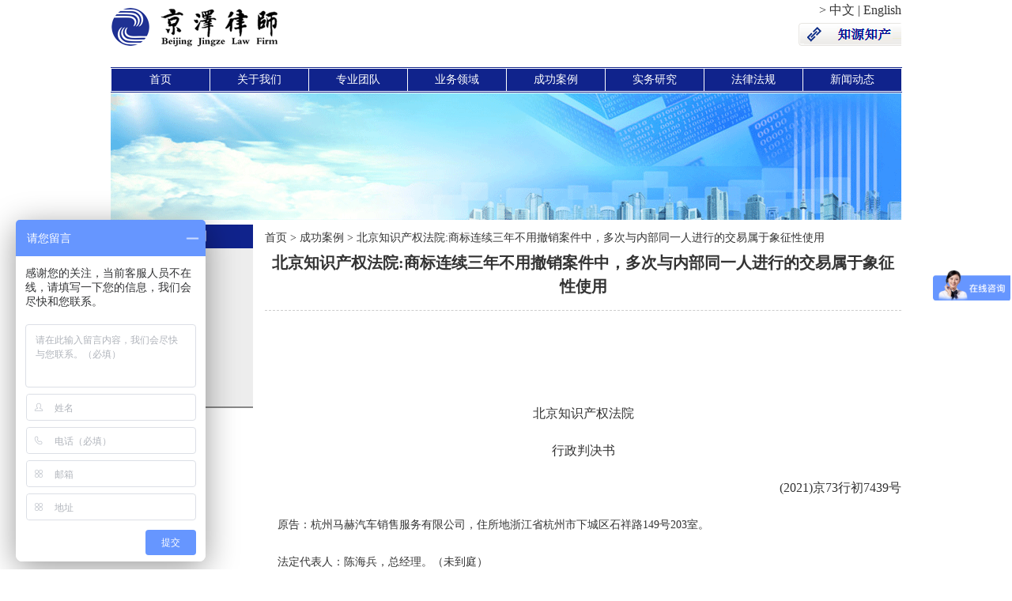

--- FILE ---
content_type: text/html
request_url: http://www.jingzecn.com/info/chn/20211129/2021112994705.shtml
body_size: 9528
content:
<!DOCTYPE html PUBLIC "-//W3C//DTD XHTML 1.0 Transitional//EN" "http://www.w3.org/TR/xhtml1/DTD/xhtml1-transitional.dtd">
<html xmlns="http://www.w3.org/1999/xhtml">
<head>
<meta http-equiv="Content-Type" content="text/html; charset=utf-8" />
<title>北京知识产权法院:商标连续三年不用撤销案件中，多次与内部同一人进行的交易属于象征性使用---北京市京泽律师事务所</title>
<link rel="stylesheet" type="text/css" href="/css/chn.css" /><meta name="keywords" content="北京知识产权法院:商标连续三年不用撤销案件中，多次与内部同一人进行的交易属于象征性使用---北京市京泽律师事务所">
<meta name="description" content="北京知识产权法院:商标连续三年不用撤销案件中，多次与内部同一人进行的交易属于象征性使用---北京市京泽律师事务所">
<meta name="searchtitle" content="北京知识产权法院:商标连续三年不用撤销案件中，多次与内部同一人进行的交易属于象征性使用---北京市京泽律师事务所">
<meta name="author" content="北京市京泽律师事务所">
<meta name="copyright" content="北京市京泽律师事务所">
</head>
<!DOCTYPE html PUBLIC "-//W3C//DTD XHTML 1.0 Transitional//EN" "http://www.w3.org/TR/xhtml1/DTD/xhtml1-transitional.dtd">
<html xmlns="http://www.w3.org/1999/xhtml">
<head>
<meta http-equiv="Content-Type" content="text/html; charset=UTF-8" />
<meta name="viewport" content="width=device-width, initial-scale=1.0, user-scalable=0, minimum-scale=1.0, maximum-scale=1.0">
<title>成功案例-北京市京泽律师事务所</title>
<link href="/css/chn.css" rel="stylesheet" type="text/css">
<meta name="keywords" content="成功案例-北京市京泽律师事务所">
<meta name="description" content="成功案例-北京市京泽律师事务所">
<meta name="searchtitle" content="成功案例-北京市京泽律师事务所">
<meta name="author" content="成功案例-北京市京泽律师事务所">
<meta name="copyright" content="成功案例-北京市京泽律师事务所">
</head>
<body bgcolor="#FFFFFF" leftmargin="0" topmargin="0" marginwidth="0" marginheight="0">
<style type="text/css">
	#nav{
		padding:0;
		margin:0;
		border:none;
		height:30px;
		float:left;
		border-right:solid 1px #fff;
	}
	.navBdr{
		width:124px;
		float:left;
		text-align:center;
		font-family:微软雅黑;
		font-size:14px;
		color:#fff;
		height:29px;
		line-height:29px;
		height:28px !important;
		line-height:28px !important;
		list-style:none;
		display:inline;
		overflow-y:hidden;
		border:solid 1px #fff;
		border-right:none;
		position:relative;
	}
	.navBdr2{ height:auto !important; }
	.navBdrRight{
		border-right:none;
	}
	A.a01:link,A.a01:visited {text-decoration:none; color:#fff; display:block; width:100%; height:100%;}
	A.a01:active,A.a01:hover {text-decoration:none; background:#0066CC;}
	
	.subUL{
		padding:0;
		margin:0;
		background:#10238c;
		list-style:none;
		border-bottom:solid 1px white;
		width:124px;
	}
</style>
<link rel="stylesheet" type="text/css" href="/css/style.css">
<script type="text/javascript" src="/js/jquery.js"></script>
<script type="text/javascript" src="/js/pub.js"></script>
<center>
<!-- header -->
<div class="header">
  <div class="headtop clearfix" style="width:1000px;">
    <div class="logo" style="float:left; width:231px;"><img src="/images/index_01.gif" width="231" height="71" alt=""></div>
    <div class="dis" style="float:left; width:769px; text-align: right;font-family:微软雅黑;font-size:16px;color:#333333;line-height:160%;"> > <a href="/" style="font-family:微软雅黑;font-size:16px;color:#333333;line-height:160%;">中文</a> | <a href="/engshow.shtml" style="font-family:微软雅黑;font-size:16px;color:#333333;line-height:160%;">English</a></div>
    <div class="dis" style="float:left; width:769px; text-align: right; padding-top:4px;"><img src="/images/index_04.png" alt="" width="130" height="29" border="0" usemap="#Map">
      <map name="Map">
        <area shape="rect" coords="2,2,154,27" href="http://www.zhiyuanip.com">
      </map>
    </div>
    <img class="menu-btn" src="/images/menu.png" alt="" />
    <div class="clearfix zzgheader" style="width:1000px;">> <a href="/">中文</a> | <a href="/engshow.shtml">English</a> <a href="http://www.zhiyuanip.com">知源知产</a></div>
  </div>
  <!-- 导航栏开始 -->
  </p>
  <div class="one-two" style="width:1001px; background:#10238c; padding:1px 0;clear: both; text-align:left;">
    <ul id="nav">
      <li class="navBdr" onMouseOver="this.className='navBdr navBdr2'" onMouseOut="this.className='navBdr'"><a href="/page/353.shtml" class="a01">首页</a></li>
      <li class="navBdr" onMouseOver="this.className='navBdr navBdr2'" onMouseOut="this.className='navBdr'"><a href="/page/352.shtml" class="a01">关于我们</a>
      <ul class="subUL">
        <li><a href="/page/345.shtml" class="a01">联系我们</a></li>
<li><a href="/info/chn/list-461-1.html" class="a01">收费标准</a></li>
      </ul></li>
      <li class="navBdr" onMouseOver="this.className='navBdr navBdr2'" onMouseOut="this.className='navBdr'"><a href="/page/350.shtml" class="a01">专业团队</a> </li>
      <li class="navBdr" onMouseOver="this.className='navBdr navBdr2'" onMouseOut="this.className='navBdr'"><a href="/info/chn/201319/201319112447.shtml" class="a01">业务领域</a>
        <!-- 二级开始 -->
        <ul class="subUL">
          <li><a href="/info/chn/201319/201319112447.shtml" class="a01">知识产权</a></li>
          <li><a href="/info/chn/201319/201319112843.shtml" class="a01">仲裁调解</a></li>
          <li><a href="/info/chn/201319/201319111310.shtml" class="a01">诉讼代理</a></li>
          <li><a href="/info/chn/2013111/2013111135803.shtml" class="a01">法律顾问</a></li>
          <li><a href="/info/chn/2013115/2013115135402.shtml" class="a01">公司证券</a></li>
          <li><a href="/info/chn/201319/201319110322.shtml" class="a01">劳动关系</a></li>
          <li><a href="/info/chn/201319/201319112254.shtml" class="a01">投融资</a></li>
          <li><a href="/info/chn/201319/201319103044.shtml" class="a01">房地产</a></li>
        </ul>
        <!-- 二级结束 -->
      </li>
      <li class="navBdr" onMouseOver="this.className='navBdr navBdr2'" onMouseOut="this.className='navBdr'"><a href="/page/348.shtml" class="a01">成功案例</a></li>
      <li class="navBdr" onMouseOver="this.className='navBdr navBdr2'" onMouseOut="this.className='navBdr'"><a href="/page/347.shtml" class="a01">实务研究</a>
        <!-- 二级开始 -->
        <ul class="subUL">
          <li><a href="/info/chn/list-375-1.html" class="a01">知识产权</a></li>
          <li><a href="/info/chn/list-373-1.html" class="a01">仲裁调解</a></li>
          <li><a href="/info/chn/list-396-1.html" class="a01">公司证券</a></li>
          <li><a href="/info/chn/list-444-1.html" class="a01">合同法</a></li>
          <li><a href="/info/chn/list-445-1.html" class="a01">诉讼代理</a></li>
        </ul>
        <!-- 二级结束 -->
      </li>
      <li class="navBdr" onMouseOver="this.className='navBdr navBdr2'" onMouseOut="this.className='navBdr'"><a href="/info/chn/list-383-1.html" class="a01">法律法规</a>
        <!-- 二级开始 -->
        <ul class="subUL">
          <li><a href="/info/chn/list-384-1.html" class="a01">法律</a></li>
          <li><a href="/info/chn/list-385-1.html" class="a01">司法解释</a></li>
          <li><a href="/info/chn/list-386-1.html" class="a01">规则</a></li>
          <li><a href="/info/chn/list-387-1.html" class="a01">公约及惯例</a></li>
          <li><a href="/info/chn/list-388-1.html" class="a01">商标法律法规</a></li>
          <li><a href="/info/chn/list-389-1.html" class="a01">文书格式</a></li>
        </ul>
        <!-- 二级结束 -->
      </li>
      <li class="navBdr" onMouseOver="this.className='navBdr navBdr2'" onMouseOut="this.className='navBdr'"><a href="/page/351.shtml" class="a01">新闻动态</a></li>
    </ul>
    <div style="clear:both;"></div>
  </div>
</div>


<div class="banner" style="width:1000px; padding-top:1px; padding-bottom:6px;"><img src="/images/title_01.gif" width="1000" height="160" /></div>
<div class="content clearfix" style="width:1000px; clear:both">
  <div class="twonav" style="width:180px; float:left; margin-right:15px;">
    <div style="background:#10238c;; height:30px;font-family:微软雅黑;font-size:16px;color:#fff;line-height:30px;">成功案例</div>
    <div class="twomenu clearfix" style="height:200px; background:#ededed; border-bottom:2px solid #888;">
      <div style="width:100%;float:left;"><!--循环开始-->
<div style="width:100%;">
<div style="padding-left:3px;line-height:28px;float:left;"><img src="/sysimg/jt.gif"><img src="/sysimg/spacer.gif" width="5" height="1"><a href="/info/chn/201319/201319105403.shtml" >商标行政诉讼</a><!--名称--></div></div>
</div><!--行循环完毕后附加代码,如:虚线-->
 
<div style="width:100%;float:left;"><!--循环开始-->
<div style="width:100%;">
<div style="padding-left:3px;line-height:28px;float:left;"><img src="/sysimg/jt.gif"><img src="/sysimg/spacer.gif" width="5" height="1"><a href="/info/chn/201319/201319105355.shtml" >商标民事诉讼</a><!--名称--></div></div>
</div><!--行循环完毕后附加代码,如:虚线-->
 
<div style="width:100%;float:left;"><!--循环开始-->
<div style="width:100%;">
<div style="padding-left:3px;line-height:28px;float:left;"><img src="/sysimg/jt.gif"><img src="/sysimg/spacer.gif" width="5" height="1"><a href="/info/chn/201359/201359152251.shtml" >其他知产保护</a><!--名称--></div></div>
</div><!--行循环完毕后附加代码,如:虚线-->
 
<div style="width:100%;float:left;"><!--循环开始-->
<div style="width:100%;">
<div style="padding-left:3px;line-height:28px;float:left;"><img src="/sysimg/jt.gif"><img src="/sysimg/spacer.gif" width="5" height="1"><a href="/info/chn/201319/201319105348.shtml" >仲裁调解</a><!--名称--></div></div>
</div><!--行循环完毕后附加代码,如:虚线-->
 
<div style="width:100%;float:left;"><!--循环开始-->
<div style="width:100%;">
<div style="padding-left:3px;line-height:28px;float:left;"><img src="/sysimg/jt.gif"><img src="/sysimg/spacer.gif" width="5" height="1"><a href="/info/chn/201319/201319105339.shtml" >劳动关系争议</a><!--名称--></div></div>
</div><!--行循环完毕后附加代码,如:虚线-->
 
<div style="width:100%;float:left;"><!--循环开始-->
<div style="width:100%;">
<div style="padding-left:3px;line-height:28px;float:left;"><img src="/sysimg/jt.gif"><img src="/sysimg/spacer.gif" width="5" height="1"><a href="/info/chn/201319/201319105328.shtml" >刑事诉讼代理</a><!--名称--></div></div>
</div><!--行循环完毕后附加代码,如:虚线-->
 
<div style="width:100%;float:left;"><!--循环开始-->
<div style="width:100%;">
<div style="padding-left:3px;line-height:28px;float:left;"><img src="/sysimg/jt.gif"><img src="/sysimg/spacer.gif" width="5" height="1"><a href="/info/chn/201359/201359152328.shtml" >其他民事诉讼</a><!--名称--></div></div>
</div><!--行循环完毕后附加代码,如:虚线-->
 

    </div>
  </div>
  <div class="con-lr" style="width:805px; float:left;text-align: left;">
    <div style=" background:#fff; border-bottom:2px solid #888;"><script src="/js/salert.js"></script><script src="/sys/hits.aspx?ver=chn&tp=info&url=/info/chn/20211129/2021112994705.shtml"></script>

<div style="line-height:33px;"><div class="dh"><a href="/chnshow.shtml">首页</a> > <a href="/info/chn/list-364-1.html">成功案例</a> > <a href="/info/chn/20211129/2021112994705.shtml" target="_blank">北京知识产权法院:商标连续三年不用撤销案件中，多次与内部同一人进行的交易属于象征性使用</a></div>
<!--导航栏--></div>
<div style="font-size:20px;line-height:30px;font-weight:bold;padding-bottom:5px;text-align:center;">北京知识产权法院:商标连续三年不用撤销案件中，多次与内部同一人进行的交易属于象征性使用<!--主标题--></div>
<div style="height:10px;clear:both;" class="table_xx"></div>
<div style="width:100%">
<div style="width:200px;padding-top:5px;float:left;"><!--分页下拉--></div>
<div style="padding-top:5px;float:right;"><!--来源--><img src="/sysimg/spacer.gif" width="20" height="1"><!--作者/编辑--><img src="/sysimg/spacer.gif" width="20" height="1"><!--发布时间--></div>
</div>
<div style="clear:both;"></div>
<div style="width:100%;clear:both;">
<div style="float:center;text-align:center;"><div style="padding:5px;0px;10px;0px;"><script src="/sys/mlsrc.aspx?ver=chn&gourl=info/info/chn/20211129/2021112994705.shtml&ml=0&stp=1"></script><script src="/sys/ml.aspx?ver=chn&gourl=info/info/chn/20211129/2021112994705.shtml&ml=0&stp=2"></script></div><!--资源--></div>
<div><script src="/sys/ml.aspx?ver=chn&gourl=/info/chn/20211129/2021112994705.shtml&ml=0&stp=1"></script><span id="zoomid" name="zoomid"><div style="text-align: center;"><span style="font-size:16px;"></span>&nbsp;</div><div style="text-align: center;"><span style="font-size:16px;"></span>&nbsp;</div><div style="text-align: right;"><span style="font-size:16px;">&nbsp;&nbsp;&nbsp; </span></div><span style="font-size:16px;">&nbsp;&nbsp;&nbsp;&nbsp;&nbsp;&nbsp;&nbsp;</span><p style="margin: 5px 0px; text-align: center; line-height: 3em;"><span style="font-family:宋体;font-size:16px;">北京知识产权法院</span></p><p style="margin: 5px 0px; text-align: center; line-height: 3em;"><span style="font-family:宋体;font-size:16px;">行政判决书</span></p><p style="margin: 5px 0px; text-align: right; line-height: 3em;"><span style="font-family:宋体;font-size:16px;"><span style="font-family:宋体;">(2021)京73行初7439号</span></span></p><p style="margin: 5px 0px; line-height: 3em;"><span style="font-family:宋体;">&nbsp; &nbsp; 原告：杭州马赫汽车销售服务有限公司，住所地浙江省杭州市下城区石祥路</span><span style="font-family:宋体;">149号203室。</span></p><p style="margin: 5px 0px; line-height: 3em;"><span style="font-family:宋体;">&nbsp; &nbsp; 法定代表人：陈海兵，总经理。（未到庭）</span></p><p style="margin: 5px 0px; line-height: 3em;"><span style="font-family:宋体;font-size:16px;"><span style="font-family:宋体;">&nbsp; &nbsp; 委托诉讼代理人：王国强，北京市京泽律师事务所律师。（到庭）</span></span></p><p style="margin: 5px 0px; line-height: 3em;"><span style="font-family:宋体;font-size:16px;"><span style="font-family:宋体;">&nbsp; &nbsp; 委托诉讼代理人：张潇，北京市京泽律师事务所律师。（到庭）</span></span></p><p style="margin: 5px 0px; line-height: 3em;"><span style="font-family:宋体;font-size:16px;"><span style="font-family:宋体;">&nbsp; &nbsp; 被告：国家知识产权局，住所地北京市海淀区蓟门桥西土城路</span><span style="font-family:宋体;">6号。</span></span></p><p style="margin: 5px 0px; line-height: 3em;"><span style="font-family:宋体;font-size:16px;"><span style="font-family:宋体;">&nbsp; &nbsp; 法定代表人：申长雨，局长。（未到庭）</span></span></p><p style="margin: 5px 0px; line-height: 3em;"><span style="font-family:宋体;font-size:16px;"><span style="font-family:宋体;">&nbsp; &nbsp; 委托诉讼代理人：刘畅，国家知识产权局审查员。（到庭）</span></span></p><p style="margin: 5px 0px; line-height: 3em;"><span style="font-family:宋体;font-size:16px;"><span style="font-family:宋体;">&nbsp; &nbsp; 第三人：官富，男，汉族，</span><span style="font-family:宋体;">1980年1月14日出生，住陕西省宜君县云梦乡刘家埝村高湾组27号。（未到庭）</span></span></p><p style="margin: 5px 0px; line-height: 3em;"><span style="font-family:宋体;font-size:16px;"><span style="font-family:宋体;">&nbsp; &nbsp; 案由：商标权撤销复审行政纠纷</span></span></p><p style="margin: 5px 0px; line-height: 3em;"><span style="font-family:宋体;font-size:16px;"><span style="font-family:宋体;">&nbsp; &nbsp; 被诉决定：商评字</span><span style="font-family:宋体;">[2021]第61751号关于第9186975号“LUMMA DESIGN及图”商标（以下简称诉争商标）撤销复审决定</span></span></p><p style="margin: 5px 0px; line-height: 3em;"><span style="font-family:宋体;font-size:16px;"><span style="font-family:宋体;">&nbsp; &nbsp; 本院受理时间：</span><span style="font-family:宋体;">2021年5月6日</span></span></p><p style="margin: 5px 0px; line-height: 3em;"><span style="font-family:宋体;font-size:16px;"><span style="font-family:宋体;">&nbsp; &nbsp; 开庭审理时间：</span><span style="font-family:宋体;">2021年9月14日</span></span></p><p style="margin: 5px 0px; line-height: 3em;"><span style="font-family:宋体;font-size:16px;"><span style="font-family:宋体;">&nbsp; &nbsp; 被诉决定认定：第三人提交的证据可证明诉争商标于</span><span style="font-family:宋体;">2016年10月15日至2019年10月14日期间（以下简称指定期间）在其核定商品上进行了有效的商业使用，故决定诉争商标予以维持。</span></span></p><p style="margin: 5px 0px; line-height: 3em;"><span style="font-family:宋体;font-size:16px;"><span style="font-family:宋体;">&nbsp; &nbsp; 原告诉称：一、第三人伪造交易凭证，制作了虚假的代理商协议并伪造了销售发票；第三人的商品照片中标识不是诉争商标，系其利用德国公司的商品照片伪造了商品交易；三、第三人与其密切关联人串通伪造商品销售记录。第三人提交的证据无法证明诉争商标于指定期间在核定商品上进行了真实、合法、有效的商业使用。请求人民法院判令撤销被诉决定，判令被告重新作出决定。</span></span></p><p style="margin: 5px 0px; line-height: 3em;"><span style="font-family:宋体;font-size:16px;"><span style="font-family:宋体;">&nbsp; &nbsp; 被告辩称：被诉决定认定事实清楚，适用法律正确，作出程序合法，请求法院依法驳回原告的诉讼请求。</span></span></p><p style="margin: 5px 0px; line-height: 3em;"><span style="font-family:宋体;font-size:16px;"><span style="font-family:宋体;">&nbsp; &nbsp; 第三人未陈述意见。</span></span></p><p style="margin: 5px 0px; line-height: 3em;"><span style="font-family:宋体;font-size:16px;"><span style="font-family:宋体;">&nbsp; &nbsp; 本院经审理查明：</span></span></p><p style="margin: 5px 0px; line-height: 3em;"><span style="font-family:宋体;font-size:16px;"><span style="font-family:宋体;">&nbsp; &nbsp; 一、诉争商标</span></span></p><p style="margin: 5px 0px; line-height: 3em;"><span style="font-family:宋体;">&nbsp; &nbsp; 1．注册人：第三人</span></p><p style="margin: 5px 0px; line-height: 3em;"><span style="font-family:宋体;">&nbsp; &nbsp; 2．注册号：9186975</span></p><p style="margin: 5px 0px; line-height: 3em;"><span style="font-family:宋体;font-size:16px;"><span style="font-family:宋体;">&nbsp; &nbsp; 3．申请日期：2011年3月8日</span></span></p><p style="margin: 5px 0px; line-height: 3em;"><span style="font-family:宋体;font-size:16px;"><span style="font-family:宋体;">&nbsp; &nbsp; 4．专用权期限至：2022年3月20日</span></span></p><p style="margin: 5px 0px; line-height: 3em;"><span style="font-family:宋体;font-size:16px;"><span style="font-family:宋体;">&nbsp; &nbsp; 5．标志：<br />&nbsp;&nbsp;&nbsp;&nbsp;&nbsp;&nbsp;&nbsp;&nbsp;&nbsp;&nbsp;&nbsp;&nbsp;&nbsp;&nbsp;&nbsp;&nbsp;&nbsp;&nbsp;&nbsp; <img src="/src/day_240306/202403060115465684.jpg" alt="" /><span style="font-family:宋体;font-size:16px;">&nbsp;&nbsp;&nbsp;&nbsp;&nbsp;&nbsp;&nbsp;&nbsp;&nbsp;&nbsp;&nbsp;&nbsp;&nbsp;&nbsp;&nbsp;&nbsp;&nbsp;&nbsp;&nbsp;&nbsp;&nbsp;&nbsp;&nbsp;&nbsp;&nbsp;&nbsp;&nbsp;</span></span></span></p><p style="margin: 5px 0px; line-height: 3em;"><span style="font-family:宋体;font-size:16px;"><span style="font-family:宋体;">&nbsp; &nbsp; 6.核定使用商品．（第12类）：小汽车；车辆保险杆；车辆轮胎等</span></span></p><p style="margin: 5px 0px; line-height: 3em;"><span style="font-family:宋体;font-size:16px;"><span style="font-family:宋体;">&nbsp; &nbsp; 二、其他事实</span></span></p><p style="margin: 5px 0px; line-height: 3em;"><span style="font-family:宋体;font-size:16px;"><span style="font-family:宋体;">&nbsp; &nbsp; 行政阶段，第三人向被告提交了以下主要证据：</span></span></p><p style="margin: 5px 0px; line-height: 3em;"><span style="font-family:宋体;font-size:16px;"><span style="font-family:宋体;">&nbsp; &nbsp; 1．第三人关联企业营业执照及诉争商标授权使用书；</span></span></p><p style="margin: 5px 0px; line-height: 3em;"><span style="font-family:宋体;font-size:16px;"><span style="font-family:宋体;">&nbsp; &nbsp; 2．代理商合作协议及部分发票；</span></span></p><p style="margin: 5px 0px; line-height: 3em;"><span style="font-family:宋体;font-size:16px;"><span style="font-family:宋体;">&nbsp; &nbsp; 3．被许可人销售收据；</span></span></p><p style="margin: 5px 0px; line-height: 3em;"><span style="font-family:宋体;font-size:16px;"><span style="font-family:宋体;">&nbsp; &nbsp; 4．第三人微店信息及产品实物图、销售证据；</span></span></p><p style="margin: 5px 0px; line-height: 3em;"><span style="font-family:宋体;font-size:16px;"><span style="font-family:宋体;">&nbsp; &nbsp; 行政阶段，原告提交了以下主要证据：</span></span></p><p style="margin: 5px 0px; line-height: 3em;"><span style="font-family:宋体;font-size:16px;"><span style="font-family:宋体;">&nbsp; &nbsp; 1．发票查询结果截图，显示查无此票；</span></span></p><p style="margin: 5px 0px; line-height: 3em;"><span style="font-family:宋体;font-size:16px;"><span style="font-family:宋体;">&nbsp; &nbsp; 2．网络对德国改装公司改装车的报道；</span></span></p><p style="margin: 5px 0px; line-height: 3em;"><span style="font-family:宋体;font-size:16px;"><span style="font-family:宋体;">&nbsp; &nbsp; 3．第三人企业信息及关系截图。</span></span></p><p style="margin: 5px 0px; line-height: 3em;"><span style="font-family:宋体;font-size:16px;"><span style="font-family:宋体;">&nbsp; &nbsp; 诉讼阶段，原告提交了以下主要证据：</span></span></p><p style="margin: 5px 0px; line-height: 3em;"><span style="font-family:宋体;font-size:16px;"><span style="font-family:宋体;">&nbsp; &nbsp; 1．百度百科对LUMMA品牌的介绍、LUMMA商标在德国的注册信息、LUMMA品牌官网首页及联系方式页面显示的公司信息、LUMMA品牌官网域名注册信息；</span></span></p><p style="margin: 5px 0px; line-height: 3em;"><span style="font-family:宋体;font-size:16px;"><span style="font-family:宋体;">&nbsp; &nbsp; 2．LUMMA品牌给原告的授权书、LUMMA品牌官网“进口商”页面显示的公司信息。</span></span></p><p style="margin: 5px 0px; line-height: 3em;"><span style="font-family:宋体;font-size:16px;"><span style="font-family:宋体;">&nbsp; &nbsp; 以上事实，有商标档案、各方当事人在行政程序和诉讼程序中提交的证据及当事人陈述等在案佐证。</span></span></p><p style="margin: 5px 0px; line-height: 3em;"><span style="font-family:宋体;font-size:16px;"><span style="font-family:宋体;">&nbsp; &nbsp; 本院认为，本案的争议焦点为诉争商标于指定期间内在核定商品上是否进行了真实有效的商业使用。</span></span></p><p style="margin: 5px 0px; line-height: 3em;"><span style="font-family:宋体;font-size:16px;"><span style="font-family:宋体;">&nbsp; &nbsp; 商标的使用是指将商标用于商品、商品包装或者容器以及商品交易文书上，或者将商标用于广告宣传及其他商业活动中，用于识别商品来源的行为。</span></span></p><p style="margin: 5px 0px; line-height: 3em;"><span style="font-family:宋体;font-size:16px;"><span style="font-family:宋体;">&nbsp; &nbsp; 本案中，第三人提交的证据</span><span style="font-family:宋体;">1显示其将诉争商标授权广东鑫源泓盛企业管理有限公司使用，该公司法定代表人为本案第三人；证据2中的发票经核验均显示“查无此票”，第三人未提交发票原件亦未出庭作出合理解释，故无法证明代理合作协议已实际履行；证据3系手填的收据，其真实性难以确认；证据4微店产品截图未显示形成时间，其提供的多份订单详情截图显示下单账号均为同一账号，收货人均为“邓晓华”，订单评价亦为同一主体，证据1中显示广东鑫源泓盛企业管理有限公司董事及股东曾为邓晓华，故微店订单证据应为第三人的象征性使用行为。综上，在案证据不足以证明诉争商标于指定期间内在核定商品上进行了使用，被诉决定对此认定有误，本院予以纠正。</span></span></p><p style="margin: 5px 0px; line-height: 3em;"><span style="font-family:宋体;font-size:16px;"><span style="font-family:宋体;">&nbsp; &nbsp; 综上所述，原告的诉讼请求成立，本院予以支持。依照《中华人民共和国行政诉讼法》第七十条第一项、第二项之规定，本院判决如下：</span></span></p><p style="margin: 5px 0px; line-height: 3em;"><span style="font-family:宋体;font-size:16px;"><span style="font-family:宋体;">&nbsp; &nbsp; 一、撤销被告国家知识产权局作出的商评字</span><span style="font-family:宋体;">[2021]第61751号关于第9186975号“LUMMA DESIGN及图”商标撤销复审决定；</span></span></p><p style="margin: 5px 0px; line-height: 3em;"><span style="font-family:宋体;font-size:16px;"><span style="font-family:宋体;">&nbsp; &nbsp; 二、被告国家知识产权局就原告杭州马赫汽车销售服务有限公司针对第</span><span style="font-family:宋体;">9186975号“LUMMA DESIGN及图”商标提出的复审申请重新作出决定。</span></span></p><p style="margin: 5px 0px; line-height: 3em;"><span style="font-family:宋体;font-size:16px;"><span style="font-family:宋体;">&nbsp; &nbsp; 案件受理费一百元，由被告国家知识产权局负担（于本判决生效之日起七日内交纳）。</span></span></p><p style="margin: 5px 0px; line-height: 3em;"><span style="font-family:宋体;font-size:16px;"><span style="font-family:宋体;">&nbsp; &nbsp; 如不服本判决，各方当事人可在本判决书送达之日起十五日内向本院提交上诉状及副本，并交纳上诉案件受理费一百元，上于北京市高级人民法院。</span></span></p><p style="margin: 5px 0px; line-height: 3em;"><span style="font-family:宋体;">&nbsp;</span></p><p style="margin: 5px 0px; text-align: right; line-height: 3em;"><span style="font-family:宋体;font-size:16px;"><span style="font-family:宋体;">审&nbsp;</span><span style="font-family:宋体;">判&nbsp;</span><span style="font-family:宋体;">长</span><span>&nbsp;</span>&nbsp;&nbsp;<span style="font-family:宋体;">李</span>&nbsp;</span><span style="font-family:宋体;font-size:16px;">想</span></p><p style="margin: 5px 0px; text-align: right; line-height: 3em;"><span style="font-family:宋体;font-size:16px;"><span style="font-family:宋体;">人民陪审员</span><span>&nbsp;</span>&nbsp;&nbsp;<span style="font-family:宋体;">刘亚利</span></span></p><p style="margin: 5px 0px; text-align: right; line-height: 3em;"><span style="font-family:宋体;font-size:16px;"><span style="font-family:宋体;">人民陪审员</span><span>&nbsp;</span>&nbsp;&nbsp;<span style="font-family:宋体;">程治平</span></span></p><p style="margin: 5px 0px; text-align: right; line-height: 3em;"><span style="font-family:宋体;font-size:16px;">二〇二一年十月二十七日</span></p><p style="margin: 5px 0px; text-align: right; line-height: 3em;"><span style="font-family:宋体;font-size:16px;"><span style="font-family:宋体;">法</span><span>&nbsp;</span><span style="font-family:宋体;">官</span><span>&nbsp;</span><span style="font-family:宋体;">助</span><span>&nbsp;</span><span style="font-family:宋体;">理</span><span>&nbsp;</span>&nbsp;&nbsp;<span style="font-family:宋体;">杨柳青</span></span></p><p style="margin: 5px 0px; text-align: right; line-height: 3em;"><span style="font-family:宋体;font-size:16px;"><span style="font-family:宋体;">书&nbsp;</span><span style="font-family:宋体;">记&nbsp;</span><span style="font-family:宋体;">员</span><span>&nbsp;</span>&nbsp;&nbsp;<span style="font-family:宋体;">梁楠楠</span></span></p><p style="margin: 5px 0px; line-height: 3em;"><span style="font-family:宋体;font-size:16px;">&nbsp;</span></p><p style="margin: 5px 0px;"><br style="color: rgb(0, 0, 0); text-transform: none; text-indent: 0px; letter-spacing: normal; font-family: sans-serif; font-size: 16px; font-style: normal; font-weight: 400; word-spacing: 0px; white-space: normal; orphans: 2; widows: 2; font-variant-ligatures: normal; font-variant-caps: normal; -webkit-text-stroke-width: 0px; text-decoration-thickness: initial; text-decoration-style: initial; text-decoration-color: initial;" /></p></span><script src="/sys/ml.aspx?ver=chn&gourl=/info/chn/20211129/2021112994705.shtml&ml=0&stp=2"></script><!--信息内容--></div>
</div>
<Script src="/info/pn.aspx?id=906&ver=chn"></script>	  </div>
    </div>
</div>
<div style="width:1000px; clear:both"></div>
<div class="yqlj" style="background:url(/images/index_28.gif); background-repeat:no-repeat; width:1000px; height:64px; clear:both;"> <img class="qytit" src="/images/yqljtit.jpg" alt="" />
  <div class="yqlj2">
  <div style="width:20%;float:left;">
<!--循环开始-->
<div style="width:100%;">
  <div style="padding-left:3px;line-height:28px;float:left;"><a href="/info/chn/2012125/2012125135404.shtml"  target="_blank"><img src="/src/201212513532391755.jpg" width="170" height="52" border="0" alt="法院网"></a>
    <!--名称-->
  </div>
</div>
</div><div style="width:20%;float:left;">
<!--循环开始-->
<div style="width:100%;">
  <div style="padding-left:3px;line-height:28px;float:left;"><a href="/info/chn/2012125/2012125135643.shtml"  target="_blank"><img src="/src/201212513561818018.jpg" width="170" height="52" border="0" alt="仲裁委员会"></a>
    <!--名称-->
  </div>
</div>
</div><div style="width:20%;float:left;">
<!--循环开始-->
<div style="width:100%;">
  <div style="padding-left:3px;line-height:28px;float:left;"><a href="/info/chn/2012125/2012125135800.shtml"  target="_blank"><img src="/src/20211125942147354.png" width="170" height="52" border="0" alt="司法局"></a>
    <!--名称-->
  </div>
</div>
</div><div style="width:20%;float:left;">
<!--循环开始-->
<div style="width:100%;">
  <div style="padding-left:3px;line-height:28px;float:left;"><a href="/info/chn/2012125/2012125140007.shtml"  target="_blank"><img src="/src/201212513584837256.jpg" width="170" height="52" border="0" alt="首都律师2"></a>
    <!--名称-->
  </div>
</div>
</div><div style="width:20%;float:left;">
<!--循环开始-->
<div style="width:100%;">
  <div style="padding-left:3px;line-height:28px;float:left;"><a href="/info/chn/2012125/2012125140109.shtml"  target="_blank"><img src="/src/202111259291751911.png" width="170" height="52" border="0" alt="商标网1"></a>
    <!--名称-->
  </div>
</div>
</div><!--行循环完毕后附加代码,如:虚线-->
 

  </div>
</div>
<div class="footer" style="width:1000px; height:44px; clear:both; padding-top:13px; font-family:微软雅黑;font-size:12px;color:#333333;line-height:160%; text-align:center">  2012 北京市京泽律师事务所版权所有    <a href="https://beian.miit.gov.cn/#/Integrated/index"  target="_blank">京ICP备18056627号-1</a>  京公网安备110102000236 </div>
<script>
var _hmt = _hmt || [];
(function() {
  var hm = document.createElement("script");
  hm.src = "https://hm.baidu.com/hm.js?16fe948d35ac18953c7646683ad5fea3";
  var s = document.getElementsByTagName("script")[0]; 
  s.parentNode.insertBefore(hm, s);
})();
</script>
</body></html>
</html>


--- FILE ---
content_type: text/css
request_url: http://www.jingzecn.com/css/chn.css
body_size: 928
content:
BODY {
margin-left: 0px;
margin-top: 0px;
margin-right: 0px;
margin-bottom: 0px;
font-family: '微软雅黑';
font-size:14px;
line-height:22px;
color:#333333;
}

a:link {
font-family: '微软雅黑';
text-decoration: none;
color:#333333;
}
a:visited {
font-family: '微软雅黑';
text-decoration: none;
color:#333333;
}
a:hover {
font-family: '微软雅黑';
color: #FF0000;
text-decoration: underline;
}
a:active {
font-family: '微软雅黑';
text-decoration: none;
color:#333333;
}

.table_xx{border-bottom-width: 1px;border-top-style: none;border-right-style: none;border-bottom-style: dashed;border-left-style: none;border-bottom-color: #CCCCCC;}
DIV#MainPromotionBanner   
{   
    float:left;   
    background: #ffffff;   
    width: 382px;   
    height: 226px;   
}   
#MainPromotionBanner #SlidePlayer   
{   
.     margin: 0px auto;   
.     position: relative;   
 }   
 #MainPromotionBanner .Slides   
 {   
     padding-right: 0px;   
     padding-left: 0px;   
     padding-bottom: 0px;   
     margin: 0px;   
     overflow: hidden;   
     padding-top: 0px;   
     list-style-type: none;   
     height: 226px;   
 }   
 #MainPromotionBanner .Slides LI   
 {   
    float: left;   
    width: 382px;   
     height: 226px;   
 }   
 #MainPromotionBanner .Slides IMG   
 {   
     border-top-width: 0px;   
     display: block;   
     border-left-width: 0px;   
     border-bottom-width: 0px;   
     width: 382px;   
     height: 226px;   
     border-right-width: 0px;   
 }   
 #MainPromotionBanner .SlideTriggers   
 {   
     padding-right: 0px;   
     padding-left: 0px;   
     z-index: 10;   
     right: 0px;   
     padding-bottom: 0px;   
     margin: 0px;   
     padding-top: 0px;   
     list-style-type: none;   
     position: absolute;   
     top: 196px;   
     height: 20px;   
 }   
 #MainPromotionBanner .SlideTriggers LI   
{   
     display: inline;   
     font-size: 0.9em;   
     background: url(/images/slide_trigger.gif) no-repeat center center;   
     float: left;   
     margin: 3px 6px;   
     overflow: hidden;   
     width: 16px;   
     cursor: pointer;   
     color: #74a8ed;   
     line-height: 16px;   
     font-family: Arial;   
     height: 16px;   
     text-align: center;   
 }   
 #MainPromotionBanner .SlideTriggers LI.Current   
 {   
     border-top-width: 0px;   
     font-weight: bold;   
     border-left-width: 0px;   
     font-size: 1.4em;   
     background: url(/images/slide_trigger_c.gif) no-repeat center center;   
     border-bottom-width: 0px;   
     margin: 0px 6px;   
     width: 21px;   
     color: #fff;   
     line-height: 21px;   
     height: 21px;   
     border-right-width: 0px;   
 }   

--- FILE ---
content_type: text/css
request_url: http://www.jingzecn.com/css/style.css
body_size: 1783
content:

.clearfix:after {
	display: block;
	content: "";
	clear: both;
	height: 0;
	overflow: hidden;

}
.clearfix{
	zoom: 1;
}
.dh{
   font-size:14px;
}
.zzgheader{
	overflow: hidden;
        display:none;
}
.menu-btn{
	display: none
}
.ig2,.qytit{
	display: none
}
.zzseach{
	display: none
}
.zzerweima{
        display:none;
}
.pcerweima{
        display:block;
}
.yqlj2{
        padding-left:90px;height:60px; padding-top:4px;
}
.lxwm{
        width:266px; float:left
}
.lxwmtable2{
        display:none;
}
.lxwmtable1{
        width:260px;
}



@media(max-width: 780px)
{

#MainPromotionBanner
{
width:373px!important;
height:279px!important;
}
.Slides
{
height:279px!important;
}
.SlideTriggers
{
top:246px!important;
}
.appjdt{
width:373px!important; 
height:279px!important;
}
.appjdt img{
width:373px!important; 
height:279px!important;
}

.sjjj 
{
height:175px!important;
}
.ywly 
{
width:367px;
}
.ywly li
{
width:365px;
}
.ywly1
{
width:182px;
}
.ywly2
{
width:182px;
}
	.lxwmtable1{
      display:none;
    }
    
    .lxwmtable1{
        width:173px;
    }
    .lxwmtable2{
        display:block;
    }
    .lxwm{
        width:375px; float:left
    }
    .yqlj2{
        padding-left:0px;!important
    }
    .jjnr{
        width:370px;
    }
    .pcerweima{
        display:none;
    }
    .zzerweima{
        display:block;
    }
    .zzseach{
        display:block;
    }
    .zzgheader{
        display:block;
		width:100%!important
    }
	.zzlxwm{
        display: none
    }
	.ig1{
		display: none
	}
	.ig2{
		display: block
	}
	html,body{
		width: 100%;
		overflow-x: hidden;
	}
	body{
		padding-top: 70px;
	}
	.header{
		position: fixed;
		left: 0px;
		width: 100%;
		top: 0px;
		height: 80px;
		background: #fff;
		z-index: 990
	}
	.headtop{
		height: 80px;
		border-bottom: solid 1px #666;
		width: 100%!important;
	}
	.logo{
		margin-top: 10px;
		margin-left: 5px;
		width: 280px!important;
	}
	.logo img{
		width:166px!important;
		height: 51px!important
	}
	.dis{
		display: none!important
	}
	.menu-btn{
		display: block;
		width: 40px;
		margin-top: 17px;
		float: right;
		margin-right: 10px;
	}
	.one-two{
		width: 100%!important;
		position: absolute;
		left: 0px;
		overflow: hidden!important;
		padding-bottom: 15px!important;
		background: #fff!important;
		top: 81px;
		display: none
	}
	#nav{
		width: 100%!important;
		height: auto!important;
		float: none!important
	}
	.navBdr{
		display: block!important;
		width: 100%!important;
		float: none!important
	}
	.subUL{
		display: none
	}
	.navBdr>a{
		padding: 7px 0px;
		color: #000!important
	}
	.banner{
		width: 100%!important
	}
	.banner img{
		display: block;
		width: 100%;
		height: 101px
	}
	.content{
		width: 100%!important;
		padding: 10px 10px;
		box-sizing:border-box; 
		-moz-box-sizing:border-box;
		-webkit-box-sizing:border-box;
	}
	.content img{
		max-width: 100%;
		height: auto
	}
	.con-lf{
		width: 100%!important;
	}
	.con-lf>div{
		 
	}
	.con-lf>div:nth-child(1){
		float: left
	}
	.con-lf>div:nth-child(2){
		float: right
	}
	.con-lr{
		width: 100%!important;
	}
	.con-lr>div{
		width: 100%!important;
	}
	.no-tt{
		text-indent: 0px
	}
	.tab1 td{
		width: 100%;
		float: left;
		margin-top: 10px
	}
	.tab1 img{
		width: 70%
	}
	.mat15{
		margin-top: 15px
	}
	.w100{
		width: 38%!important;
	}
	.imgtr{
		text-align: left
	}
	.imgtr img{
		width: 100%!important;
	}

	.footer{
		height: auto!important;
		width: 100%!important;
		box-sizing:border-box; 
		-moz-box-sizing:border-box;
		-webkit-box-sizing:border-box;
		padding: 10px 10px!important
	}

	
	.twonav{
		width: 100%!important
	}
 
	.twomenu{
		height: auto!important;
		padding: 7px 0px!important
	}
	.twomenu>div{
		width: 50%!important
	}
	.nomargin{
		margin: 5px 0px
	}
	.lfmenu{
		width:100%!important;
	}
	.flform{
		text-align: left
	}

	.flform #kwd{
		width: 100px
	}

	#nb_icon_wrap{
		height: 70px!important;
		width: 69px!important;
	}

	.yqlj{
		width: 100%!important;
		height: auto!important;
		background: none!important;
		padding-left: 0px!important;
		box-sizing:border-box; -moz-box-sizing:border-box; /* Firefox */ -webkit-box-sizing:border-box;
	}
	.qytit{
		display: block;
		margin-bottom: 10px
	}
	.yqlj>div>div{
		width: 50%!important;
		margin-bottom: 5px
	}
	.yqlj img
	{

	}
	.content img.yqimg{

	}
 
	.sybody{
		padding-bottom: 250px;
		position: relative;
	}
	.sybot{
		position: absolute;
		bottom: 0px;
		left: 0px;
	}


}



@media(max-width: 340px){


	.logo{
		width: 238px!important;
	}
	.menu-btn{
		width: 31px!important;
	}
	body {
	    padding-top: 60px;
	}
	.header,.headtop{
		height: 60px!important;
	}
	.flform #kwd {
	    width: 46px;
	}
	.one-two{
		top: 61px!important;
	}
	.con-lr table.box{
		display: block;
		padding-right: 20px!important;
	}
	.con-lr table.box p{
		width: 291px
	}
	#kwd{
		width: 100px!important
	}
	.sybody{
		padding-bottom: 200px
	}


}


























--- FILE ---
content_type: application/x-javascript
request_url: http://www.jingzecn.com/js/salert.js
body_size: 6794
content:
function showlayer(name)
{
document.getElementById(name).style.visibility='visible';
}
function cgcss(name,ys)
{
document.getElementById(name).className=ys;
}
function hidelayer(name)
{
document.getElementById(name).style.visibility='hidden';
}
function kwdop(vvv)
{
document.getElementById('kwd').value=vvv;
document.searchfm.submit();
}
function undo(hhh) {
    document.getElementById(hhh).value = '';
    document.getElementById('show' + hhh).innerHTML = '';
    document.getElementById('s' + hhh).contentWindow.location.reload();
}
function qdzy(aaa, bbb) {
    document.getElementById(aaa).value = document.getElementById(aaa).value.replace(',' + bbb, '');
    document.getElementById(aaa).value = document.getElementById(aaa).value.replace(bbb + ',', '');
    document.getElementById(aaa).value = document.getElementById(aaa).value.replace(bbb, '');
    if (document.getElementById(aaa).value == "") {
        undo(aaa);
    }
    else 
    {
        var tmpstr = new Array();
        tmpstr = document.getElementById(aaa).value.split(",")
        xsdstr = ""
        for (i = 0; i < tmpstr.length; i++) {
            if (tmpstr[i] !== "") {
            var xsnrk = '';
            var bjstr = '&nbsp;&nbsp;<a href="#here" onclick="undo(\'' + aaa + '\')"><img src="/sysimg/undo.gif" border="0" title="' + xjscs34 + '"></a>';
            var dzsarr = new Array();
            dzsarr = tmpstr[i].split(".")
            if ((dzsarr[(dzsarr.length - 1)] == "gif") || (dzsarr[(dzsarr.length - 1)] == "jpg") || (dzsarr[(dzsarr.length - 1)] == "png") || (dzsarr[(dzsarr.length - 1)] == "jpeg") || (dzsarr[(dzsarr.length - 1)] == "bmp")) {
                xsnrk = '<img src="' + tmpstr[i] + '" width="100" height="100">';
            }
            else if (dzsarr[(dzsarr.length - 1)] == "swf") {
                xsnrk = '<object classid="clsid:D27CDB6E-AE6D-11cf-96B8-444553540000" codebase="http://download.macromedia.com/pub/shockwave/cabs/flash/swflash.cab#version=7,0,19,0" width="100" height="100"><param name="movie" value="' + tmpstr[i] + '"><param name="quality" value="high"><embed src="' + tmpstr[i] + '" quality="high" pluginspage="http://www.macromedia.com/go/getflashplayer" type="application/x-shockwave-flash" width="100" height="100"></embed></object>'
            }
            else if (dzsarr[(dzsarr.length - 1)] == "flv") {
                xsnrk = '<object type="application/x-shockwave-flash" data="/sysimg/flvplayer.swf" width="100" height="100" id="vcastr3"><param name="movie" value="/sysimg/flvplayer.swf"/><param name="allowFullScreen" value="true" /><param name="FlashVars" value="xml=<vcastr><channel><item><source>' + tmpstr[i] + '</source><duration></duration><title></title></item></channel><config><isAutoPlay>false</isAutoPlay></config><plugIns><logoPlugIn><url>/sysimg/logoPlugIn.swf</url><logoText>' + xjscs35 + '</logoText><logoTextAlpha>0.75</logoTextAlpha><logoTextFontSize>30</logoTextFontSize><logoTextLink>' + xjscs35 + '</logoTextLink><logoTextColor>0xffffff</logoTextColor><textMargin>20 20 auto auto</textMargin></logoPlugIn></plugIns></vcastr>"/></object>'
            }
            else if ((dzsarr[(dzsarr.length - 1)] == "avi") || (dzsarr[(dzsarr.length - 1)] == "mpg") || (dzsarr[(dzsarr.length - 1)] == "wmv")) {
                xsnrk = '<OBJECT ID="MediaPlayer" WIDTH="100" HEIGHT="100" CLASSID="CLSID:22D6F312-B0F6-11D0-94AB-0080C74C7E95" STANDBY="Loading Windows Media Player components..." TYPE="application/x-oleobject"><PARAM NAME="FileName" VALUE="' + tmpstr[i] + '"><PARAM name="ShowControls" VALUE="false"><param name="ShowStatusBar" value="false"><PARAM name="ShowDisplay" VALUE="false"><PARAM name="autostart" VALUE="false"><EMBED TYPE="application/x-mplayer2" SRC="' + tmpstr[i] + '" NAME="MediaPlayer" WIDTH="100" HEIGHT="100" ShowControls="0" ShowStatusBar="0" ShowDisplay="0" autostart="0"></EMBED></OBJECT>'
            }
            else if ((dzsarr[(dzsarr.length - 1)] == "rm") || (dzsarr[(dzsarr.length - 1)] == "rmvb")) {
                xsnrk = '<object classid="clsid:CFCDAA03-8BE4-11CF-B84B-0020AFBBCCFA" width="100" height="100" id="RealMoviePlayer" border="0"><param name="_ExtentX" value="13229"><param name="_ExtentY" value="1058"><param name="AUTOSTART" value="0"><param name="SHUFFLE" value="0"><param name="PREFETCH" value="0"><param name="NOLABELS" value="0"><param name="CONTROLS" value="controlpanel"><param name="CONSOLE" value="_master"><param name="LOOP" value="0"><param name="NUMLOOP" value="0"><param name="CENTER" value="0"><param name="MAINTAINASPECT" value="0"><param name="BACKGROUNDCOLOR" value="#000000"><param name="SRC" value="' + tmpstr[i] + '"></object>'
            }
            else {
                xsnrk = '<span style="font-size:14px;font-weight:bold;">' + dzsarr[(dzsarr.length - 1)] + '<br /><br /> ' + xjscs32 + '</span>'
            }
            xsdstr = xsdstr + '<table width="131" border="0" align="left"><tr><td align="center" height="100" class="box">' + xsnrk + '</td></tr><tr><td align="center"><a href="' + tmpstr[i] + '" target="_blank"><img src="/sysimg/view.gif" border="0" title="' + xjscs30 + '"></a>' + bjstr + '&nbsp;&nbsp;<a href="#here" onclick="qdzy(\'' + aaa + '\',\'' + tmpstr[i] + '\')" title="' + xjscs31 + '"><img src="/sysimg/del.gif" border="0"></a></td></tr></table>';
        }
       }
        document.getElementById('show' + aaa).innerHTML = xsdstr;
       }
}

function sAlert(str,w,h){
        var msgw,msgh,bordercolor;
        msgw=w;//提示窗口的宽度
        msgh=h;//提示窗口的高度
        titleheight=15 //提示窗口标题高度
        bordercolor="DBDBDB";//提示窗口的边框颜色
        titlecolor="DBDBDB";//提示窗口的标题颜色
        
        var sWidth,sHeight;
        sWidth=document.body.scrollWidth;
        sHeight=document.body.scrollHeight;

        var bgObj=document.createElement("div");
        bgObj.setAttribute('id','bgDiv');
        bgObj.style.position="absolute";
        bgObj.style.top="0";
        bgObj.style.background="#cccccc";
        bgObj.style.filter="progid:DXImageTransform.Microsoft.Alpha(style=3,opacity=25,finishOpacity=75";
        bgObj.style.opacity="0.6";
        bgObj.style.left="0";
        bgObj.style.width=sWidth + "px";
        bgObj.style.height=sHeight + "px";
        bgObj.style.zIndex = "10000";
        document.body.appendChild(bgObj);
        
        var msgObj=document.createElement("div")
        msgObj.setAttribute("id","msgDiv");
        msgObj.setAttribute("align","center");
        msgObj.style.background="white";
        msgObj.style.border="1px solid " + bordercolor;
        msgObj.style.position = "absolute";
        msgObj.style.left = "60%";
        msgObj.style.top = "30%";
        msgObj.style.font="12px/1.6em Verdana, Geneva, Arial, Helvetica, sans-serif";
        msgObj.style.marginLeft = "-225px" ;
        msgObj.style.marginTop = -75+document.documentElement.scrollTop+"px";
        msgObj.style.width = msgw + "px";
        msgObj.style.height =msgh + "px";
        msgObj.style.textAlign = "center";
        msgObj.style.lineHeight ="25px";
        msgObj.style.zIndex = "10001";

       var title=document.createElement("h4");
       title.setAttribute("id","msgTitle");
       title.setAttribute("align","right");
       title.style.margin="0";
       title.style.padding="8px";
       title.style.background="url(/images/xbg.gif) repeat-x";
       title.style.filter="progid:DXImageTransform.Microsoft.Alpha(startX=20, startY=20, finishX=100, finishY=100,style=1,opacity=75,finishOpacity=100);";
       title.style.opacity="0.75";
       title.style.height="15px";
       title.style.font="12px Verdana, Geneva, Arial, Helvetica, sans-serif";
       title.style.color="white";
       title.style.cursor="pointer";
       title.innerHTML="(<span id='alertid' style='color:#ff0000;'></span>)<img src=/sysimg/dels.gif align='absmiddle'>";
       
       title.onclick=function(){
clearInterval(syhyid);
setTimeout("removediv();",100) 
            }
       document.body.appendChild(msgObj);
       document.getElementById("msgDiv").appendChild(title);
	   document.getElementById("alertid").innerHTML='3';
       var txt=document.createElement("p");
       txt.style.margin="1em 0"
       txt.setAttribute("id","msgTxt");
       txt.innerHTML=str;
       document.getElementById("msgDiv").appendChild(txt);
	   syhyid=setInterval("dm();",1000);
        }

		function sAlertz(str,bt,w,h){
        var msgw,msgh,bordercolor;
        msgw=w;//提示窗口的宽度
        msgh=h;//提示窗口的高度
        titleheight=15 //提示窗口标题高度
        bordercolor="DBDBDB";//提示窗口的边框颜色
        titlecolor="DBDBDB";//提示窗口的标题颜色
        
        var sWidth,sHeight;
        sWidth=document.body.scrollWidth;
        sHeight=document.body.scrollHeight;

        var bgObj=document.createElement("div");
        bgObj.setAttribute('id','bgDiv');
        bgObj.style.position="absolute";
        bgObj.style.top="0";
        bgObj.style.background="#cccccc";
        bgObj.style.filter="progid:DXImageTransform.Microsoft.Alpha(style=3,opacity=25,finishOpacity=75";
        bgObj.style.opacity="0.6";
        bgObj.style.left="0";
        bgObj.style.width=sWidth + "px";
        bgObj.style.height=sHeight + "px";
        bgObj.style.zIndex = "10000";
        document.body.appendChild(bgObj);
        
        var msgObj=document.createElement("div")
        msgObj.setAttribute("id","msgDiv");
        msgObj.setAttribute("align","center");
        msgObj.style.background="#ffffff";
        msgObj.style.position = "absolute";
        msgObj.style.left = "48%";
        msgObj.style.top = "40%";
        msgObj.style.font="12px/1.6em Verdana, Geneva, Arial, Helvetica, sans-serif";
        msgObj.style.marginLeft = "-225px" ;
        msgObj.style.marginTop = -75+document.documentElement.scrollTop+"px";
        msgObj.style.width = msgw + "px";
        msgObj.style.height =msgh + "px";
        msgObj.style.textAlign = "center";
        msgObj.style.border="1px solid " + bordercolor;
        msgObj.style.lineHeight ="25px";
        msgObj.style.zIndex = "10001";

       var title=document.createElement("h4");
       title.setAttribute("id","msgTitle");
       title.setAttribute("align","right");
       title.style.margin="0";
       title.style.padding="8px";
       title.style.background="url(/images/xbg.gif) repeat-x";
       title.style.filter="progid:DXImageTransform.Microsoft.Alpha(startX=20, startY=20, finishX=100, finishY=100,style=1,opacity=75,finishOpacity=100);";
       title.style.opacity="0.75";
       title.style.height="15px";
       title.style.font="12px Verdana, Geneva, Arial, Helvetica, sans-serif";
       title.style.color="white";
       title.style.cursor="pointer";
       title.innerHTML="<table width=100% border=0><tr><td style='font-weight:bold;font-size:14px;color:#000000;' align='left' id=thid>"+bt+"</td><td align=right><img src=/sysimg/dels.gif></td></tr></table>";
       title.onclick=function(){
		   removediv();
            }
       document.body.appendChild(msgObj);
       document.getElementById("msgDiv").appendChild(title);
       var txt=document.createElement("p");
       txt.style.margin="1em 0"
       txt.setAttribute("id","msgTxt");
       txt.innerHTML=str;
       document.getElementById("msgDiv").appendChild(txt);
        }
function opcx(v){
	document.getElementById('cxid').innerHTML='<img src="/sysimg/loading.gif"><iframe src="/sub/cx.aspx?cs='+v+'" framebordr="0" scrolling="no" width="0" height="0"></iframe>';
	}

function opcxs(v){
location.href=v;
	}
function keyChange(name,bj)
{
 k=document.getElementById('kwd').value.replace(new RegExp('"','gm'),'&quot;');
document.getElementById(bj).innerHTML='<iframe src="/sub/slist.aspx?kwd='+k+'" framebordr="0" scrolling="no" width="0" height="0"></iframe>';
}

function MM_findObj(n, d) { //v4.01
  var p,i,x;  if(!d) d=document; if((p=n.indexOf("?"))>0&&parent.frames.length) {
    d=parent.frames[n.substring(p+1)].document; n=n.substring(0,p);}
  if(!(x=d[n])&&d.all) x=d.all[n]; for (i=0;!x&&i<d.forms.length;i++) x=d.forms[i][n];
  for(i=0;!x&&d.layers&&i<d.layers.length;i++) x=MM_findObj(n,d.layers[i].document);
  if(!x && d.getElementById) x=d.getElementById(n); return x;
}

function MM_showHideLayers() { //v6.0
  var i,p,v,obj,args=MM_showHideLayers.arguments;
  for (i=0; i<(args.length-2); i+=3) if ((obj=MM_findObj(args[i]))!=null) { v=args[i+2];
    if (obj.style) { obj=obj.style; v=(v=='show')?'visible':(v=='hide')?'hidden':v; }
    obj.visibility=v; }
}
function ax(z)
{
document.getElementById('kwd').value=z;
window.parent.MM_showHideLayers('Layer1','','hide');
document.carsearch.submit();
}

function removediv() {

	if (document.getElementById("bgDiv")){
        var obj_div=document.getElementById("bgDiv")
        document.body.removeChild(obj_div); 
    }
		
	if (document.getElementById("msgDiv"))
		{
		document.getElementById("msgDiv").innerHTML='';
        var sobj_div=document.getElementById("msgDiv")
        document.body.removeChild(sobj_div); 
      }
} 

function bghid()
{
	var xht=document.getElementById('msgDiv').style.height;
	xht=Number(xht.replace('px',''));
	xht =xht - 20;
	document.getElementById('msgDiv').style.height=xht+'px';
	document.getElementById('msgDiv').style.width=xht+'px';
	if (xht > 20)
	{
		setTimeout( "bghid()", 1 )
	}
	else
	{
	    var sobj_div=document.getElementById("msgDiv")
        document.body.removeChild(sobj_div); 
	}
}
function dm()
{
if(document.getElementById("alertid"))  
  {
if (document.getElementById("alertid").innerHTML!='')
{

if (parseInt(document.getElementById("alertid").innerHTML)<=0)
    {
clearInterval(syhyid);
setTimeout("removediv();",100) 
	}
else
	{
var nowms=parseInt(document.getElementById("alertid").innerHTML);
document.getElementById("alertid").innerHTML=nowms-1;
     }


}

  }
}


function DrawImagepic(ImgD,w,h){
var image=new Image();
var iwidth = w; //定义允许图片宽度
var iheight =h; //定义允许图片高度
image.src=ImgD.src;
if(image.width>0 && image.height>0){
flag=true;
if(image.width/image.height>= iwidth/iheight){
if(image.width>iwidth){ 
ImgD.width=iwidth;
ImgD.height=(image.height*iwidth)/image.width;
}else{
ImgD.width=image.width; 
ImgD.height=image.height;
}
//ImgD.alt=image.width+"×"+image.height;
}
else{
if(image.height>iheight){ 
ImgD.height=iheight;
ImgD.width=(image.width*iheight)/image.height; 
}else{
ImgD.width=image.width; 
ImgD.height=image.height;
}
//ImgD.alt=image.width+"×"+image.height;
}
}
}

function fsize(s)
{
document.getElementById('zoomid').className=s;
document.getElementById('fs').className='f_wxz';
document.getElementById('fm').className='f_wxz';
document.getElementById('fb').className='f_wxz';
document.getElementById(s).className='f_xz';
}

function iFrameHeight(fname) { 
var ifm= document.getElementById(fname); 
var subWeb = document.frames ? document.frames[fname].document : ifm.contentDocument; 
if(ifm != null && subWeb != null) { 
ifm.height = subWeb.body.scrollHeight+38; 
} 
} 
function labelChange(obj,id)
{
 var arrayli = obj.parentNode.getElementsByTagName("li"); //获取li数组
 var arrayul = document.getElementById(id).getElementsByTagName("ul"); //获取ul数组
 for(i=0;i<arrayul.length;i++)
 {
  if(obj==arrayli[i])
  {
   arrayli[i].className = "cli";
   arrayul[i].className = "";
  }
  else
  {
   arrayli[i].className = "";
   arrayul[i].className = "hidden";
  }
 }
}


function sendmobile(mobile,ver,fj)
{
document.getElementById('mobile').innerHTML='<div align="right" style="clear:both;padding-bottom:2px;width:385px;"><a href="#here" onclick="document.getElementById(\'mobile\').innerHTML=\'\';"><img src="/sysimg/del.gif" width="12" height="12" border="0"></a></div><div class="buy_style" style="height:60px;"><div style="float:left;"><div>'+xjscs97+' : <input name="mob" type="text" id="mob" maxlength="11" style="width:100px;" class="box" /></div><div style="padding-top:5px;">'+xjscs98+' : <input name="mcon" type="text" id="mcon" maxlength="70" style="width:210px;" class="box" /></div></div><div style="float:left;margin:0px 0px 0px 10px;"><table width="80" border="0" height="28" align="center" cellpadding="0" cellspacing="0" style="margin-top:10px;"><tr><td background="/sysimg/gmbg.png" align="center" style=" background-repeat:no-repeat;"><a href="#here" onclick="mobilesd('+mobile+',\''+ver+'\',\''+fj+'\');" style="color:#ffffff;padding-bottom:3px;" valign="top">'+xjscs86+'</a></td></tr></table><div id="mzxid" align="center"></div></div>'
}
function mobilesd(mobile,ver,fj)
{
	var phoneNum=document.getElementById('mob').value;
    if(!phoneNum.match(/^[0-9]{11}$/))
	{
	alert(xjscs99);
	return false;
	}
    else
	{
	   if (phoneNum.substr(0, 2) == "13"||phoneNum.substr(0, 2) == "14" || phoneNum.substr(0, 2) == "15" || phoneNum.substr(0, 2) == "18")
	   {
	   document.getElementById('mzxid').innerHTML='<img src="/sysimg/loading.gif"><iframe src="/sms/pdu/?fj='+encodeURI(fj)+'&bmob='+document.getElementById('mob').value+'&content='+encodeURI(document.getElementById('mcon').value)+'&mobile='+mobile+'&ver='+ver+'" width="0" height="0" frameborder="0" scrolling="no"></iframe>';
	   }
	   else
		{
	alert(xjscs99);
	return false;
	    }
	}
}

function js()
{
  if (document.getElementById('pduno').value>=2)
  {
	  document.getElementById('pduno').value=document.getElementById('pduno').value-1;
  }
  else
  {
   alert(xjscs85);
   document.getElementById('pduno').value=1;
  }
}

function zj()
{
document.getElementById('pduno').value=parseInt(document.getElementById('pduno').value)+1;
}

function ck(b)
{
if (/[^\d]/.test(b))
	{
alert(xjscs85);
document.getElementById('pduno').value=1;
    }
}
function sphd(ss,tt,pp,zz,vv,bjs,ii)
{
  ii=ii.replace(new RegExp('"','gm'),'&quot;');
  pp=pp.replace(new RegExp('"','gm'),'&quot;');
  document.getElementById('hd_'+zz).innerHTML='<iframe src="/product/showhd.aspx?wz='+ss+'&pd='+ii+'&zz='+zz+'&bjs='+bjs+'&ver='+vv+'&cs='+pp+'&id='+tt+'" width="100%" height="150" frameborder="0" allowtransparency="true" scrolling="auto"></iframe>'
}
function cardbuy(pid)
{

document.getElementById('opsid').innerHTML='<div align="right" style="clear:both;padding-bottom:2px;width:385px;"><a href="#here" onclick="document.getElementById(\'opsid\').innerHTML=\'\';"><img src="/sysimg/del.gif" width="12" height="12" border="0"></a></div><div class="buy_style" style="height:30px;width:385px;padding-top:10px;"><div style="float:left;">'+xjscs87+'&nbsp;:&nbsp;<input name="card" id="card" type="text" class="box" size="14">&nbsp;&nbsp;&nbsp;&nbsp;'+xjscs88+'&nbsp;:&nbsp;<input name="cardpwd" id="cardpwd" class="box" type="password" size="14"></div><div style="float:left;padding-left:15px;"><table width="60" border="0" height="28" align="center" cellpadding="0" cellspacing="0"><tr><td background="/sysimg/gmbg.png" align="center" style=" background-repeat:no-repeat;"><a href="#here" onclick="dhcard();" style="color:#ffffff;padding-bottom:3px;" valign="top">'+xjscs89+'</a></td></tr></table></div></div>';
}
function dhcard()
{
var card=document.getElementById('card').value;
var cardpwd=document.getElementById('cardpwd').value;
if (card!='' && cardpwd!='')
  {
parent.sAlertz('<iframe src="/product/dhcard.aspx?card='+card+'&cardpwd='+cardpwd+'" id="memopid" frameborder="0" scrolling="no" width="380" height="250"></iframe>',xjscs95,400,300)
  }
else
  {
alert(xjscs96);
  }
}
function coinbuy(pid,coins,moneys)
{
 if (!confirm(xjscs90+'\n'+xjscs91+':'+coins+'  '+xjscs92+':'+moneys))
 {
	  window.event.returnValue = false; 
 }
 else
	{
document.getElementById('bcoin').value='0';
document.getElementById('bdjq').value='0';
document.getElementById('mcoin').value=coins;
document.getElementById('mprice').value=moneys;
document.formbuy.submit();
	}
}
function myfav(pid,ver)
{
var nowurl=window.location.href;
document.getElementById('favid').innerHTML='<img src="/sysimg/loading.gif" width="16" height="16"><iframe src="/product/shows.aspx?id=0&ac='+pid+'&ver='+ver+'&backurl='+nowurl+'" width="0" height="0" frameborder="0" scrolling="no"></iframe>'
}
function buys()
{
	if (document.getElementById('buyer').value=='' || document.getElementById('sf').value=='')
	{   
		alert(xjscs93);
		eadr();
	}
    else
	{
if (parseInt(document.getElementById('djq').innerHTML)>0)
{
	alert(xjscs100);
}
	document.getElementById('zje').value=document.getElementById('zgm').innerHTML;
    order_buy();
	}
}

function flow()
{
	if (document.getElementById('msgDiv'))
    {
	var gd=document.body.scrollTop+200;
	document.getElementById('msgDiv').style.top=gd+'px';
    }
}
setInterval("flow()", 100);

--- FILE ---
content_type: application/x-javascript
request_url: http://www.jingzecn.com/js/pub.js
body_size: 214
content:


$(function(){



	$('.menu-btn').click(function(event) {
		$('.one-two').stop().slideToggle()
	});















})























































